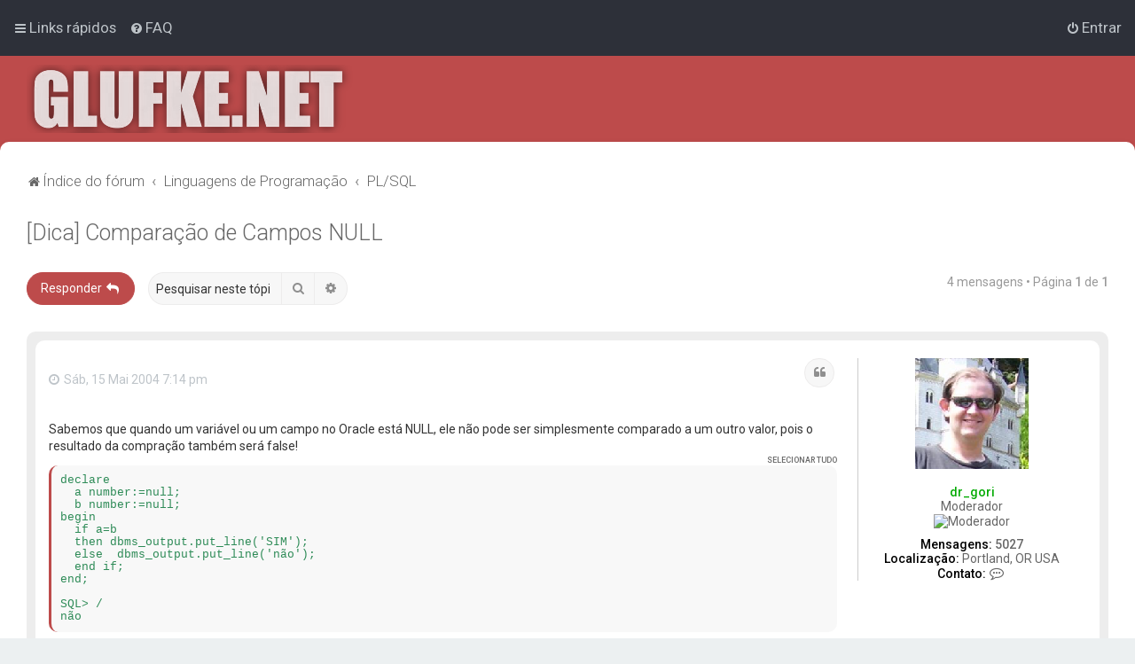

--- FILE ---
content_type: text/html; charset=UTF-8
request_url: https://glufke.net/oracle/viewtopic.php?f=2&t=6
body_size: 9252
content:
<!DOCTYPE html>
<html dir="ltr" lang="pt-br">
<head>



<!-- Global site tag (gtag.js) - Google Analytics -->
<script async src="https://www.googletagmanager.com/gtag/js?id=G-S508VTC8H1"></script>
<script>
  window.dataLayer = window.dataLayer || [];
  function gtag(){dataLayer.push(arguments);}
  gtag('js', new Date());

  gtag('config', 'G-S508VTC8H1');
</script>


<meta charset="utf-8" />

<meta http-equiv="X-UA-Compatible" content="IE=edge">
<meta name="viewport" content="width=device-width, initial-scale=1" />




<title>[Dica] Comparação de Campos NULL - glufke.net</title>

	<link rel="alternate" type="application/atom+xml" title="Feed - glufke.net" href="/oracle/app.php/feed?sid=39458079a0d848e4ed095a4c21089bf2">	<link rel="alternate" type="application/atom+xml" title="Feed - Notícias" href="/oracle/app.php/feed/news?sid=39458079a0d848e4ed095a4c21089bf2">		<link rel="alternate" type="application/atom+xml" title="Feed - Novos tópicos" href="/oracle/app.php/feed/topics?sid=39458079a0d848e4ed095a4c21089bf2">				
	<link rel="canonical" href="https://glufke.net/oracle/viewtopic.php?t=6">


<!--
	phpBB style name: Milk v2
	Based on style:   Merlin Framework (http://www.planetstyles.net)
-->



	<link href="https://fonts.googleapis.com/css?family=Roboto:300,400,500" rel="stylesheet">
    <style type="text/css">body {font-family: "Roboto", Arial, Helvetica, sans-serif; font-size: 14px;}</style>


<link href="./assets/css/font-awesome.min.css?assets_version=20" rel="stylesheet">
<link href="./styles/Milk_v2/theme/stylesheet.css?assets_version=20" rel="stylesheet">
<link href="./styles/Milk_v2/theme/pt_br/stylesheet.css?assets_version=20?assets_version=20" rel="stylesheet">

<link href="./styles/Milk_v2/theme/blank.css?assets_version=20" rel="stylesheet" class="colour_switch_link"  />

	<link href="./styles/Milk_v2/theme/rounded.css?assets_version=20" rel="stylesheet" />

            <style type="text/css">
			/* Color */
a:hover, .navbar_footer a, .copyright_bar a, .social_links_footer a:hover span, .icon.fa-file.icon-red, a:hover .icon.fa-file.icon-red, .navigation .active-subsection a, .navigation .active-subsection a:hover, .navigation a:hover, .tabs .tab > a:hover, .tabs .activetab > a, .tabs .activetab > a:hover, a.postlink, a.postlink:visited, .navbar_in_header .badge, .button:focus .icon, .button:hover .icon, .dark_base .social_links_footer a span, .dark_base h2, .dark_base h2 a, .dark_base a:link, .dark_base a:visited, .button-secondary:focus, .button-secondary:hover, .notification_unread, .topic_type {color: #BD4B4B;}
			/* Background Solid  */
			.pagination li a:hover, .pagination li.active span, .pagination li a:focus, .jumpbox-cat-link, .dropdown-contents > li > a:hover, a.button1:hover, input.button1:hover, a.button2:hover, input.button2:hover, input.button3:hover, a.no_avatar:hover, .jumpbox-cat-link:hover, input.button1:focus, input.button2:focus, input.button3:focus, .specialbutton, input.specialbutton, .panel .specialbutton, a.specialbutton, .scrollToTop, a.specialbutton, .dark_base .social_links_footer a:hover span, .grid_unread, .tile_row_2:before   {background: #BD4B4B;}
			/* Borders Dark */
			.pagination li a:hover, .pagination li.active span, .pagination li a:focus, blockquote, .codebox code, .jumpbox-cat-link, a.postlink, input.button1:focus, input.button2:focus, input.button3:focus, input.specialbutton, .inputbox:hover, .inputbox:focus, .specialbutton, a.specialbutton, .button:hover, .button:focus, .dark_base .social_links_footer a span, a.specialbutton, .dark_base .social_links_footer a:hover span {border-color: #BD4B4B;}
			/* Background Gradient  */
			.headerbar, body.content_block_header_block li.header, body.content_block_header_stripe li.header:before, .scrollToTop, .no_avatar, .social_links_footer, .badge, thead tr, .sidebar_block_stripe:before, .fancy_panel:before {background-color: #BD4B4B;}
			/* opacity */
			.headerbar_overlay_active {background-color: #BD4B4B; opacity: 0.7;}
			/* Dark overlay */
			.grid_colour_overlay:hover {background-color: rgba(0,0,0,0.7);}
			/* Colour Hover Light */
			.navbar_footer a:hover, .copyright_bar a:hover, a.postlink:hover, .dark_base h2 a:hover  {opacity: 0.7;}
			/* Background Hover Light */
			a.scrollToTop:hover, input.specialbutton:hover, a.specialbutton:hover {opacity: 0.7;}
			/* Border light */
			.specialbutton:hover {opacity: 0.7;}

		</style>
	
<link href="./styles/Milk_v2/theme/animate.css" rel="stylesheet" />
<style type="text/css">
	#nav-main, #logo, #site-description h1, #site-description p, #nav-breadcrumbs, #page-body {
		transform: translateY(-15px);
		transition: .75s ease-in-out;
	}
</style>


<style type="text/css">
			.forums .row-item:before, .topics .row-item:before, .pmlist .row-item:before, .cplist .row-item:before {
			border-radius: 50%;
		}
	

	
</style>







<!--[if lte IE 9]>
	<link href="./styles/Milk_v2/theme/tweaks.css?assets_version=20" rel="stylesheet">
<![endif]-->



<link href="./styles/Milk_v2/theme/extensions.css?assets_version=20" rel="stylesheet">




<script async src="https://pagead2.googlesyndication.com/pagead/js/adsbygoogle.js?client=ca-pub-5502012447082175"
     crossorigin="anonymous"></script>




</head>
<body id="phpbb" class="nojs notouch section-viewtopic ltr  content_block_header_block navbar_o_header css_icons_enabled">

    <div id="wrap" class="wrap">
        <a id="top" class="top-anchor" accesskey="t"></a>

        <div id="page-header">


                <div class="navbar" role="navigation">
	<div class="inner">

	<ul id="nav-main" class="nav-main linklist" role="menubar">

		<li id="quick-links" class="quick-links dropdown-container responsive-menu" data-skip-responsive="true">
			<a href="#" class="dropdown-trigger">
				<i class="icon fa-bars fa-fw" aria-hidden="true"></i><span>Links rápidos</span>
			</a>
			<div class="dropdown">
				<div class="pointer"><div class="pointer-inner"></div></div>
				<ul class="dropdown-contents" role="menu">
					
											<li class="separator"></li>
																									<li>
								<a href="./search.php?search_id=unanswered&amp;sid=39458079a0d848e4ed095a4c21089bf2" role="menuitem">
									<i class="icon fa-file-o fa-fw" aria-hidden="true"></i><span>Tópicos sem resposta</span>
								</a>
							</li>
							<li>
								<a href="./search.php?search_id=active_topics&amp;sid=39458079a0d848e4ed095a4c21089bf2" role="menuitem">
									<i class="icon fa-file-o fa-fw" aria-hidden="true"></i><span>Tópicos ativos</span>
								</a>
							</li>
							<li class="separator"></li>
							<li>
								<a href="./search.php?sid=39458079a0d848e4ed095a4c21089bf2" role="menuitem">
									<i class="icon fa-search fa-fw" aria-hidden="true"></i><span>Pesquisar</span>
								</a>
							</li>
					
											<li class="separator"></li>
													<li>
								<a href="./memberlist.php?sid=39458079a0d848e4ed095a4c21089bf2" role="menuitem">
									<i class="icon fa-group fa-fw" aria-hidden="true"></i><span>Membros</span>
								</a>
							</li>
																			<li>
								<a href="./memberlist.php?mode=team&amp;sid=39458079a0d848e4ed095a4c21089bf2" role="menuitem">
									<i class="icon fa-shield fa-fw" aria-hidden="true"></i><span>Equipe do fórum</span>
								</a>
							</li>
																<li class="separator"></li>

									</ul>
			</div>
		</li>

				<li data-skip-responsive="true">
			<a href="/oracle/app.php/help/faq?sid=39458079a0d848e4ed095a4c21089bf2" rel="help" title="Questões mais frequentes" role="menuitem">
				<i class="icon fa-question-circle fa-fw" aria-hidden="true"></i><span>FAQ</span>
			</a>
		</li>
						
			<li class="rightside"  data-skip-responsive="true">
			<a href="./ucp.php?mode=login&amp;redirect=viewtopic.php%3Ff%3D2%26t%3D6&amp;sid=39458079a0d848e4ed095a4c21089bf2" title="Entrar" accesskey="x" role="menuitem">
				<i class="icon fa-power-off fa-fw" aria-hidden="true"></i><span>Entrar</span>
			</a>
		</li>
					    	</ul>

	</div>
</div>

            	
            <div class="headerbar" role="banner"
				>
				
				<div class="forum_header">

					<div class="headerbar_overlay_container">
					</div>
						<div class="particles_container">
							<!-- Headerbar Elements Start -->



								<div id="site-description" class="site-description logo_left">
																														<a href="./index.php?sid=39458079a0d848e4ed095a4c21089bf2" title="Índice do fórum"><img src="https://glufke.net/oracle/ext/planetstyles/flightdeck/store/glufkenet.webp.png" alt=""></a>
																											</div>



							<!-- Headerbar Elements End -->
						</div>
					

				</div><!-- /.forum_header -->

            </div><!-- /.headerbar -->
            

        </div><!-- /#page-header -->

        <div id="inner-wrap">

        


		<ul id="nav-breadcrumbs" class="nav-breadcrumbs linklist navlinks" role="menubar">
								<li class="breadcrumbs" itemscope itemtype="http://schema.org/BreadcrumbList">
										<span class="crumb"  itemtype="http://schema.org/ListItem" itemprop="itemListElement" itemscope><a href="./index.php?sid=39458079a0d848e4ed095a4c21089bf2" itemprop="item" accesskey="h" data-navbar-reference="index"><i class="icon fa-home fa-fw"></i><span itemprop="name">Índice do fórum</span></a><meta itemprop="position" content="1" /></span>
 
																			<span class="crumb"  itemtype="http://schema.org/ListItem" itemprop="itemListElement" itemscope data-forum-id="34"><a href="./viewforum.php?f=34&amp;sid=39458079a0d848e4ed095a4c21089bf2" itemprop="item"><span itemprop="name">Linguagens de Programação</span></a><meta itemprop="position" content="2" /></span>
																							<span class="crumb"  itemtype="http://schema.org/ListItem" itemprop="itemListElement" itemscope data-forum-id="2"><a href="./viewforum.php?f=2&amp;sid=39458079a0d848e4ed095a4c21089bf2" itemprop="item"><span itemprop="name">PL/SQL</span></a><meta itemprop="position" content="3" /></span>
												</li>
		 
					<li class="rightside responsive-search">
				<a href="./search.php?sid=39458079a0d848e4ed095a4c21089bf2" title="Ver as opções da pesquisa avançada" role="menuitem">
					<i class="icon fa-search fa-fw" aria-hidden="true"></i><span class="sr-only">Pesquisar</span>
				</a>
			</li>
			</ul>


        
        <a id="start_here" class="anchor"></a>
        <div id="page-body" class="page-body" role="main">
            
            
            

<div class="postprofile_container">

<h2 class="topic-title"><a href="./viewtopic.php?f=2&amp;t=6&amp;sid=39458079a0d848e4ed095a4c21089bf2">[Dica] Comparação de Campos NULL</a></h2>
<!-- NOTE: remove the style="display: none" when you want to have the forum description on the topic body -->
<div style="display: none !important;">Dúvidas, dicas e truques de PL/SQL. Aqui também vão assuntos relacionados a pacotes, triggers, funções, Java-Stored Procedures, etc<br /></div>


<div class="action-bar bar-top">
	
			<a href="./posting.php?mode=reply&amp;f=2&amp;t=6&amp;sid=39458079a0d848e4ed095a4c21089bf2" class="button specialbutton" title="Responder">
							<span>Responder</span> <i class="icon fa-reply fa-fw" aria-hidden="true"></i>
					</a>
	
			
			<div class="search-box" role="search">
			<form method="get" id="topic-search" action="./search.php?sid=39458079a0d848e4ed095a4c21089bf2">
			<fieldset>
				<input class="inputbox search tiny"  type="search" name="keywords" id="search_keywords" size="20" placeholder="Pesquisar neste tópico…" />
				<button class="button button-search" type="submit" title="Pesquisar">
					<i class="icon fa-search fa-fw" aria-hidden="true"></i><span class="sr-only">Pesquisar</span>
				</button>
				<a href="./search.php?sid=39458079a0d848e4ed095a4c21089bf2" class="button button-search-end" title="Pesquisa avançada">
					<i class="icon fa-cog fa-fw" aria-hidden="true"></i><span class="sr-only">Pesquisa avançada</span>
				</a>
				<input type="hidden" name="t" value="6" />
<input type="hidden" name="sf" value="msgonly" />
<input type="hidden" name="sid" value="39458079a0d848e4ed095a4c21089bf2" />

			</fieldset>
			</form>
		</div>
	
			<div class="pagination">
			4 mensagens
							&bull; Página <strong>1</strong> de <strong>1</strong>
					</div>
		</div>




<div class="viewtopic_wrapper">

			<div id="p6" class="post has-profile bg2">
		<div class="inner">

		<dl class="postprofile" id="profile6">
			<dt class="has-profile-rank has-avatar">
				<div class="avatar-container">
																<a href="./memberlist.php?mode=viewprofile&amp;u=2&amp;sid=39458079a0d848e4ed095a4c21089bf2" class="avatar"><img class="avatar" src="./download/file.php?avatar=2_1377111271.png" width="128" height="125" alt="Avatar do usuário" /></a>														</div>
								<a href="./memberlist.php?mode=viewprofile&amp;u=2&amp;sid=39458079a0d848e4ed095a4c21089bf2" style="color: #00AA00;" class="username-coloured">dr_gori</a>				

							</dt>


						<dd class="profile-rank">Moderador<br /><img src="./images/ranks/ranks_env_5.gif" alt="Moderador" title="Moderador" /></dd>			
		<dd class="profile-posts"><strong>Mensagens:</strong> <a href="./search.php?author_id=2&amp;sr=posts&amp;sid=39458079a0d848e4ed095a4c21089bf2">5027</a></dd>		<dd class="profile-joined clutter"><strong>Registrado em:</strong> Seg, 03 Mai 2004 3:08 pm</dd>		
		


																<dd class="profile-custom-field profile-phpbb_location"><strong>Localização:</strong> Portland, OR USA</dd>
							
							<dd class="profile-contact">
				<strong>Contato:</strong>
				<div class="dropdown-container dropdown-left">
					<a href="#" class="dropdown-trigger" title="Contato dr_gori">
						<i class="icon fa-commenting-o fa-fw icon-lg" aria-hidden="true"></i><span class="sr-only">Contato dr_gori</span>
					</a>
					<div class="dropdown">
						<div class="pointer"><div class="pointer-inner"></div></div>
						<div class="dropdown-contents contact-icons">
																																								<div>
																	<a href="http://twitter.com/plsql" title="Website" class="last-cell">
										<span class="contact-icon phpbb_website-icon">Website</span>
									</a>
																	</div>
																					</div>
					</div>
				</div>
			</dd>
				



		</dl>

		<div class="postbody">
						<div id="post_content6">

						<h3 class="first"><!-- <a href="./viewtopic.php?p=6&amp;sid=39458079a0d848e4ed095a4c21089bf2#p6">[Dica] Comparação de Campos NULL</a> --></h3>

													<ul class="post-buttons">
																																									<li>
							<a href="./posting.php?mode=quote&amp;f=2&amp;p=6&amp;sid=39458079a0d848e4ed095a4c21089bf2" title="Responder com citação" class="button button-icon-only">
								<i class="icon fa-quote-left fa-fw" aria-hidden="true"></i><span class="sr-only">Citação</span>
							</a>
						</li>
														</ul>
							
						<p class="author">
																	<a class="unread" href="./viewtopic.php?p=6&amp;sid=39458079a0d848e4ed095a4c21089bf2#p6" title="Mensagem"><i class="icon fa-clock-o"></i> <time datetime="2004-05-15T22:14:45+00:00">Sáb, 15 Mai 2004 7:14 pm</time></a>
			</p>
			
			
			
			<div class="content">Sabemos que quando um variável ou um campo no Oracle está NULL, ele não pode ser simplesmente comparado a um outro valor, pois o resultado da compração também será false! <br>

<div class="codebox"><p><a href="#" onclick="selectCode(this); return false;">Selecionar tudo</a></p><pre><code>declare
  a number:=null;
  b number:=null;
begin
  if a=b
  then dbms_output.put_line('SIM');
  else  dbms_output.put_line('não');  
  end if;
end;

SQL&gt; / 
não</code></pre></div>

<span style="font-size:150%;line-height:116%">POUCO EFICIENTE</span><br>
<br>
Para "sanar" este problema, é possivel usar NVL, que não é uma boa prática. Veremos porque:<br>

<div class="codebox"><p><a href="#" onclick="selectCode(this); return false;">Selecionar tudo</a></p><pre><code>if nvl(a, 123456789) = nvl(b, 123456789)
then --seu código</code></pre></div>
Isso funciona,  se o valor for diferente de 123456789. Se o valor for igual, ferra a comparação!<br>
<br>
<span style="font-size:150%;line-height:116%">MUITO EFICIENTE</span><br>
<br>
A melhor prática possível<br>
<br>
É um pouco trabalhosa, mas sempre funcionará:
<div class="codebox"><p><a href="#" onclick="selectCode(this); return false;">Selecionar tudo</a></p><pre><code>if a&lt;&gt;b
or (a is null and b is not null)
or (a is not null and b is null)
then --seu codigo</code></pre></div></div>
            
			
									
						
						</div>

		</div>

				<div class="back2top">
						<a href="#top" class="top" title="Voltar ao topo">
				<i class="icon fa-chevron-circle-up fa-fw icon-gray" aria-hidden="true"></i>
				<span class="sr-only">Voltar ao topo</span>
			</a>
					</div>
		
		</div>
	</div>

	
			<div id="p343" class="post has-profile bg1">
		<div class="inner">

		<dl class="postprofile" id="profile343">
			<dt class="has-profile-rank no-avatar">
				<div class="avatar-container">
																			</div>
								<a href="./memberlist.php?mode=viewprofile&amp;u=112&amp;sid=39458079a0d848e4ed095a4c21089bf2" class="username">charlesmafra</a>				

							</dt>


						<dd class="profile-rank">Rank: Estagiário Sênior<br /><img src="./images/ranks/ranks_env_0.gif" alt="Rank: Estagiário Sênior" title="Rank: Estagiário Sênior" /></dd>			
		<dd class="profile-posts"><strong>Mensagens:</strong> <a href="./search.php?author_id=112&amp;sr=posts&amp;sid=39458079a0d848e4ed095a4c21089bf2">8</a></dd>		<dd class="profile-joined clutter"><strong>Registrado em:</strong> Qui, 19 Ago 2004 9:45 am</dd>		
		


																<dd class="profile-custom-field profile-phpbb_location"><strong>Localização:</strong> Angola</dd>
							
							<dd class="profile-contact">
				<strong>Contato:</strong>
				<div class="dropdown-container dropdown-left">
					<a href="#" class="dropdown-trigger" title="Contato charlesmafra">
						<i class="icon fa-commenting-o fa-fw icon-lg" aria-hidden="true"></i><span class="sr-only">Contato charlesmafra</span>
					</a>
					<div class="dropdown">
						<div class="pointer"><div class="pointer-inner"></div></div>
						<div class="dropdown-contents contact-icons">
																																								<div>
																	<a href="http://www.fotoaki.com.br/charlesmafra" title="Website" class="last-cell">
										<span class="contact-icon phpbb_website-icon">Website</span>
									</a>
																	</div>
																					</div>
					</div>
				</div>
			</dd>
				

<div id="sig343" class="signature">Charles Mafra<br>
Oracle Developer</div>

		</dl>

		<div class="postbody">
						<div id="post_content343">

						<h3 ><!-- <a href="./viewtopic.php?p=343&amp;sid=39458079a0d848e4ed095a4c21089bf2#p343">NULL IS NULL</a> --></h3>

													<ul class="post-buttons">
																																									<li>
							<a href="./posting.php?mode=quote&amp;f=2&amp;p=343&amp;sid=39458079a0d848e4ed095a4c21089bf2" title="Responder com citação" class="button button-icon-only">
								<i class="icon fa-quote-left fa-fw" aria-hidden="true"></i><span class="sr-only">Citação</span>
							</a>
						</li>
														</ul>
							
						<p class="author">
																	<a class="unread" href="./viewtopic.php?p=343&amp;sid=39458079a0d848e4ed095a4c21089bf2#p343" title="Mensagem"><i class="icon fa-clock-o"></i> <time datetime="2004-08-19T14:24:34+00:00">Qui, 19 Ago 2004 11:24 am</time></a>
			</p>
			
			
			
			<div class="content">Como podem ver Null não é igual, ou diferente<br>
de null, ou maior ou menor.<br>
<br>
Quando você compara Null, deve ser sempre<br>
IS NULL ou IS NOT NULL<br>
<br>
Cuidado quando você usa NVL em consultas do tipo:<br>

<div class="codebox"><p><a href="#" onclick="selectCode(this); return false;">Selecionar tudo</a></p><pre><code>select 1 from  TABELA
WHERE codigo = NVL(VARIAVEL, codigo  )</code></pre></div>

Isso funciona pra trazer todos os valores da Tabela quando a variavel for igual ao código, mas se o código for Null, não funcionará...<br>
<br>
prefira usar:<br>

<div class="codebox"><p><a href="#" onclick="selectCode(this); return false;">Selecionar tudo</a></p><pre><code>select 1 from  TABELA
WHERE codigo = VARIAVEL
OR       (codigo is null and VARIAVEL is null)</code></pre></div>

<br>
<br>
<br>
<br>
O código abaixo não mostra nada.
<div class="codebox"><p><a href="#" onclick="selectCode(this); return false;">Selecionar tudo</a></p><pre><code>SQL&gt; SET SERVEROUTPUT ON
SQL&gt; DECLARE 
  2  A NUMBER DEFAULT NULL;
  3  B NUMBER DEFAULT NULL;
  4  BEGIN
  5    IF A = B THEN
  6       DBMS_OUTPUT.PUT_LINE('NULL É IGUAL A NULL');
  7    ELSIF A != B THEN
  8       DBMS_OUTPUT.PUT_LINE('NULL É DIFERENTE DE NULL');
  9    END IF;
 10  END;
 11  /</code></pre></div>

Procedimento de PL/SQL concluído com êxito.</div>
            
			
									
						
						</div>

		</div>

				<div class="back2top">
						<a href="#top" class="top" title="Voltar ao topo">
				<i class="icon fa-chevron-circle-up fa-fw icon-gray" aria-hidden="true"></i>
				<span class="sr-only">Voltar ao topo</span>
			</a>
					</div>
		
		</div>
	</div>

	
			<div id="p18041" class="post has-profile bg2">
		<div class="inner">

		<dl class="postprofile" id="profile18041">
			<dt class="has-profile-rank no-avatar">
				<div class="avatar-container">
																			</div>
								<a href="./memberlist.php?mode=viewprofile&amp;u=1972&amp;sid=39458079a0d848e4ed095a4c21089bf2" class="username">alexandre5150</a>				

							</dt>


						<dd class="profile-rank">Rank: Estagiário Júnior<br /><img src="./images/ranks/ranks_env_0.gif" alt="Rank: Estagiário Júnior" title="Rank: Estagiário Júnior" /></dd>			
		<dd class="profile-posts"><strong>Mensagens:</strong> <a href="./search.php?author_id=1972&amp;sr=posts&amp;sid=39458079a0d848e4ed095a4c21089bf2">2</a></dd>		<dd class="profile-joined clutter"><strong>Registrado em:</strong> Sex, 13 Jun 2008 9:53 am</dd>		
		


											<dd class="profile-custom-field profile-phpbb_location"><strong>Localização:</strong> NOVO HAMBURGO - RS</dd>
							
						



		</dl>

		<div class="postbody">
						<div id="post_content18041">

						<h3 ><!-- <a href="./viewtopic.php?p=18041&amp;sid=39458079a0d848e4ed095a4c21089bf2#p18041">SEMPRE FALSE</a> --></h3>

													<ul class="post-buttons">
																																									<li>
							<a href="./posting.php?mode=quote&amp;f=2&amp;p=18041&amp;sid=39458079a0d848e4ed095a4c21089bf2" title="Responder com citação" class="button button-icon-only">
								<i class="icon fa-quote-left fa-fw" aria-hidden="true"></i><span class="sr-only">Citação</span>
							</a>
						</li>
														</ul>
							
						<p class="author">
																	<a class="unread" href="./viewtopic.php?p=18041&amp;sid=39458079a0d848e4ed095a4c21089bf2#p18041" title="Mensagem"><i class="icon fa-clock-o"></i> <time datetime="2009-07-07T11:12:57+00:00">Ter, 07 Jul 2009 8:12 am</time></a>
			</p>
			
			
			
			<div class="content">Resumindo:<br>
<br>
SEMPRE, qualquer comparação com NULL retorna FALSE.<br>
Sabendo isso, é só utilizar as funções ou IS NULL/IS NOT NULL para comparar.<br>
<br>
Falow...</div>
            
			
									
						
						</div>

		</div>

				<div class="back2top">
						<a href="#top" class="top" title="Voltar ao topo">
				<i class="icon fa-chevron-circle-up fa-fw icon-gray" aria-hidden="true"></i>
				<span class="sr-only">Voltar ao topo</span>
			</a>
					</div>
		
		</div>
	</div>

	
			<div id="p18257" class="post has-profile bg1">
		<div class="inner">

		<dl class="postprofile" id="profile18257">
			<dt class="has-profile-rank no-avatar">
				<div class="avatar-container">
																			</div>
								<a href="./memberlist.php?mode=viewprofile&amp;u=3047&amp;sid=39458079a0d848e4ed095a4c21089bf2" class="username">rodcapella</a>				

							</dt>


						<dd class="profile-rank">Rank: Programador Júnior<br /><img src="./images/ranks/ranks_env_1.gif" alt="Rank: Programador Júnior" title="Rank: Programador Júnior" /></dd>			
		<dd class="profile-posts"><strong>Mensagens:</strong> <a href="./search.php?author_id=3047&amp;sr=posts&amp;sid=39458079a0d848e4ed095a4c21089bf2">19</a></dd>		<dd class="profile-joined clutter"><strong>Registrado em:</strong> Ter, 07 Jul 2009 10:26 am</dd>		
		


											<dd class="profile-custom-field profile-phpbb_location"><strong>Localização:</strong> Rio de Janeiro - RJ</dd>
							
						

<div id="sig18257" class="signature">_________________<br>
Rodrigo Póvoa<br>
Analista de Sistemas Júnior<br>
Oracle Developer</div>

		</dl>

		<div class="postbody">
						<div id="post_content18257">

						<h3 ><!-- <a href="./viewtopic.php?p=18257&amp;sid=39458079a0d848e4ed095a4c21089bf2#p18257"></a> --></h3>

													<ul class="post-buttons">
																																									<li>
							<a href="./posting.php?mode=quote&amp;f=2&amp;p=18257&amp;sid=39458079a0d848e4ed095a4c21089bf2" title="Responder com citação" class="button button-icon-only">
								<i class="icon fa-quote-left fa-fw" aria-hidden="true"></i><span class="sr-only">Citação</span>
							</a>
						</li>
														</ul>
							
						<p class="author">
																	<a class="unread" href="./viewtopic.php?p=18257&amp;sid=39458079a0d848e4ed095a4c21089bf2#p18257" title="Mensagem"><i class="icon fa-clock-o"></i> <time datetime="2009-07-17T15:15:34+00:00">Sex, 17 Jul 2009 12:15 pm</time></a>
			</p>
			
			
			
			<div class="content">Boa dica !!! <br>
<br>
Muita gente acaba esquecendo desses detalhes enquanto está codificando.</div>
            
			
									
						
						</div>

		</div>

				<div class="back2top">
						<a href="#top" class="top" title="Voltar ao topo">
				<i class="icon fa-chevron-circle-up fa-fw icon-gray" aria-hidden="true"></i>
				<span class="sr-only">Voltar ao topo</span>
			</a>
					</div>
		
		</div>
	</div>

	

</div>


	<div class="action-bar bar-bottom">
	
			<a href="./posting.php?mode=reply&amp;f=2&amp;t=6&amp;sid=39458079a0d848e4ed095a4c21089bf2" class="button specialbutton" title="Responder">
							<span>Responder</span> <i class="icon fa-reply fa-fw" aria-hidden="true"></i>
					</a>
		
	
			<form method="post" action="./viewtopic.php?f=2&amp;t=6&amp;sid=39458079a0d848e4ed095a4c21089bf2">
		<div class="dropdown-container dropdown-container-left dropdown-button-control sort-tools">
	<span title="Opções de exibição e classificação" class="button button-secondary dropdown-trigger dropdown-select">
		<i class="icon fa-sort-amount-asc fa-fw" aria-hidden="true"></i>
		<span class="caret"><i class="icon fa-sort-down fa-fw" aria-hidden="true"></i></span>
	</span>
	<div class="dropdown hidden">
		<div class="pointer"><div class="pointer-inner"></div></div>
		<div class="dropdown-contents">
			<fieldset class="display-options">
							<label>Exibir: <select name="st" id="st"><option value="0" selected="selected">Todas as mensagens</option><option value="1">1 dia</option><option value="7">7 dias</option><option value="14">2 semanas</option><option value="30">1 mês</option><option value="90">3 meses</option><option value="180">6 meses</option><option value="365">1 ano</option></select></label>
								<label>Ordenar por: <select name="sk" id="sk"><option value="a">Autor</option><option value="t" selected="selected">Data da mensagem</option><option value="s">Título</option></select></label>
				<label>Direção: <select name="sd" id="sd"><option value="a" selected="selected">Crescente</option><option value="d">Decrescente</option></select></label>
								<hr class="dashed" />
				<input type="submit" class="button2" name="sort" value="Ir" />
						</fieldset>
		</div>
	</div>
</div>
		</form>
	
	
	
			<div class="pagination">
			4 mensagens
							&bull; Página <strong>1</strong> de <strong>1</strong>
					</div>
	</div>



<div class="action-bar actions-jump">
		<p class="jumpbox-return">
		<a href="./viewforum.php?f=2&amp;sid=39458079a0d848e4ed095a4c21089bf2" class="left-box arrow-left" accesskey="r">
			<i class="icon fa-angle-left fa-fw icon-black" aria-hidden="true"></i><span>Voltar para “PL/SQL”</span>
		</a>
	</p>
	
		<div class="jumpbox dropdown-container dropdown-container-right dropdown-up dropdown-left dropdown-button-control" id="jumpbox">
			<span title="Ir para" class="button button-secondary dropdown-trigger dropdown-select">
				<span>Ir para</span>
				<span class="caret"><i class="icon fa-sort-down fa-fw" aria-hidden="true"></i></span>
			</span>
		<div class="dropdown">
			<div class="pointer"><div class="pointer-inner"></div></div>
			<ul class="dropdown-contents">
																				<li><a href="./viewforum.php?f=38&amp;sid=39458079a0d848e4ed095a4c21089bf2" class="jumpbox-cat-link"> <span> Administração do Banco</span></a></li>
																<li><a href="./viewforum.php?f=6&amp;sid=39458079a0d848e4ed095a4c21089bf2" class="jumpbox-sub-link"><span class="spacer"></span> <span>&#8627; &nbsp; DBA Geral</span></a></li>
																<li><a href="./viewforum.php?f=43&amp;sid=39458079a0d848e4ed095a4c21089bf2" class="jumpbox-sub-link"><span class="spacer"></span> <span>&#8627; &nbsp; DBA Backup / Recover</span></a></li>
																<li><a href="./viewforum.php?f=39&amp;sid=39458079a0d848e4ed095a4c21089bf2" class="jumpbox-sub-link"><span class="spacer"></span> <span>&#8627; &nbsp; DBA Tuning</span></a></li>
																<li><a href="./viewforum.php?f=46&amp;sid=39458079a0d848e4ed095a4c21089bf2" class="jumpbox-sub-link"><span class="spacer"></span> <span>&#8627; &nbsp; DBA Exadata</span></a></li>
																<li><a href="./viewforum.php?f=45&amp;sid=39458079a0d848e4ed095a4c21089bf2" class="jumpbox-sub-link"><span class="spacer"></span> <span>&#8627; &nbsp; DBA ATG (Oracle EBS)</span></a></li>
																<li><a href="./viewforum.php?f=34&amp;sid=39458079a0d848e4ed095a4c21089bf2" class="jumpbox-cat-link"> <span> Linguagens de Programação</span></a></li>
																<li><a href="./viewforum.php?f=3&amp;sid=39458079a0d848e4ed095a4c21089bf2" class="jumpbox-sub-link"><span class="spacer"></span> <span>&#8627; &nbsp; SQL</span></a></li>
																<li><a href="./viewforum.php?f=2&amp;sid=39458079a0d848e4ed095a4c21089bf2" class="jumpbox-sub-link"><span class="spacer"></span> <span>&#8627; &nbsp; PL/SQL</span></a></li>
																<li><a href="./viewforum.php?f=32&amp;sid=39458079a0d848e4ed095a4c21089bf2" class="jumpbox-sub-link"><span class="spacer"></span> <span>&#8627; &nbsp; Java</span></a></li>
																<li><a href="./viewforum.php?f=24&amp;sid=39458079a0d848e4ed095a4c21089bf2" class="jumpbox-sub-link"><span class="spacer"></span> <span>&#8627; &nbsp; Códigos Duvidosos</span></a></li>
																<li><a href="./viewforum.php?f=40&amp;sid=39458079a0d848e4ed095a4c21089bf2" class="jumpbox-cat-link"> <span> Ferramentas de Desenvolvimento</span></a></li>
																<li><a href="./viewforum.php?f=10&amp;sid=39458079a0d848e4ed095a4c21089bf2" class="jumpbox-sub-link"><span class="spacer"></span> <span>&#8627; &nbsp; SQL*Plus</span></a></li>
																<li><a href="./viewforum.php?f=4&amp;sid=39458079a0d848e4ed095a4c21089bf2" class="jumpbox-sub-link"><span class="spacer"></span> <span>&#8627; &nbsp; Forms</span></a></li>
																<li><a href="./viewforum.php?f=5&amp;sid=39458079a0d848e4ed095a4c21089bf2" class="jumpbox-sub-link"><span class="spacer"></span> <span>&#8627; &nbsp; Reports</span></a></li>
																<li><a href="./viewforum.php?f=15&amp;sid=39458079a0d848e4ed095a4c21089bf2" class="jumpbox-sub-link"><span class="spacer"></span> <span>&#8627; &nbsp; Designer</span></a></li>
																<li><a href="./viewforum.php?f=31&amp;sid=39458079a0d848e4ed095a4c21089bf2" class="jumpbox-sub-link"><span class="spacer"></span> <span>&#8627; &nbsp; Apex</span></a></li>
																<li><a href="./viewforum.php?f=17&amp;sid=39458079a0d848e4ed095a4c21089bf2" class="jumpbox-sub-link"><span class="spacer"></span> <span>&#8627; &nbsp; JDeveloper</span></a></li>
																<li><a href="./viewforum.php?f=30&amp;sid=39458079a0d848e4ed095a4c21089bf2" class="jumpbox-sub-link"><span class="spacer"></span> <span>&#8627; &nbsp; BI</span></a></li>
																<li><a href="./viewforum.php?f=44&amp;sid=39458079a0d848e4ed095a4c21089bf2" class="jumpbox-sub-link"><span class="spacer"></span> <span>&#8627; &nbsp; Formspider</span></a></li>
																<li><a href="./viewforum.php?f=16&amp;sid=39458079a0d848e4ed095a4c21089bf2" class="jumpbox-sub-link"><span class="spacer"></span> <span>&#8627; &nbsp; Outros</span></a></li>
																<li><a href="./viewforum.php?f=41&amp;sid=39458079a0d848e4ed095a4c21089bf2" class="jumpbox-cat-link"> <span> E-Business Suite</span></a></li>
																<li><a href="./viewforum.php?f=48&amp;sid=39458079a0d848e4ed095a4c21089bf2" class="jumpbox-sub-link"><span class="spacer"></span> <span>&#8627; &nbsp; Financials</span></a></li>
																<li><a href="./viewforum.php?f=49&amp;sid=39458079a0d848e4ed095a4c21089bf2" class="jumpbox-sub-link"><span class="spacer"></span> <span>&#8627; &nbsp; Manufacturing</span></a></li>
																<li><a href="./viewforum.php?f=50&amp;sid=39458079a0d848e4ed095a4c21089bf2" class="jumpbox-sub-link"><span class="spacer"></span> <span>&#8627; &nbsp; Supply Chain</span></a></li>
																<li><a href="./viewforum.php?f=42&amp;sid=39458079a0d848e4ed095a4c21089bf2" class="jumpbox-sub-link"><span class="spacer"></span> <span>&#8627; &nbsp; EBS Funcional Geral</span></a></li>
																<li><a href="./viewforum.php?f=29&amp;sid=39458079a0d848e4ed095a4c21089bf2" class="jumpbox-sub-link"><span class="spacer"></span> <span>&#8627; &nbsp; EBS Técnico</span></a></li>
																<li><a href="./viewforum.php?f=47&amp;sid=39458079a0d848e4ed095a4c21089bf2" class="jumpbox-sub-link"><span class="spacer"></span> <span>&#8627; &nbsp; DBA ATG</span></a></li>
																<li><a href="./viewforum.php?f=35&amp;sid=39458079a0d848e4ed095a4c21089bf2" class="jumpbox-cat-link"> <span> Diversos</span></a></li>
																<li><a href="./viewforum.php?f=22&amp;sid=39458079a0d848e4ed095a4c21089bf2" class="jumpbox-sub-link"><span class="spacer"></span> <span>&#8627; &nbsp; Emprego / Vagas</span></a></li>
																<li><a href="./viewforum.php?f=9&amp;sid=39458079a0d848e4ed095a4c21089bf2" class="jumpbox-sub-link"><span class="spacer"></span> <span>&#8627; &nbsp; Tutorial / Apostila</span></a></li>
																<li><a href="./viewforum.php?f=26&amp;sid=39458079a0d848e4ed095a4c21089bf2" class="jumpbox-sub-link"><span class="spacer"></span> <span>&#8627; &nbsp; Certificação</span></a></li>
																<li><a href="./viewforum.php?f=23&amp;sid=39458079a0d848e4ed095a4c21089bf2" class="jumpbox-sub-link"><span class="spacer"></span> <span>&#8627; &nbsp; Notícia</span></a></li>
																<li><a href="./viewforum.php?f=27&amp;sid=39458079a0d848e4ed095a4c21089bf2" class="jumpbox-sub-link"><span class="spacer"></span> <span>&#8627; &nbsp; Eventos</span></a></li>
																<li><a href="./viewforum.php?f=25&amp;sid=39458079a0d848e4ed095a4c21089bf2" class="jumpbox-sub-link"><span class="spacer"></span> <span>&#8627; &nbsp; Escolas / Cursos / Livros</span></a></li>
																<li><a href="./viewforum.php?f=7&amp;sid=39458079a0d848e4ed095a4c21089bf2" class="jumpbox-sub-link"><span class="spacer"></span> <span>&#8627; &nbsp; Off-Topic</span></a></li>
																<li><a href="./viewforum.php?f=36&amp;sid=39458079a0d848e4ed095a4c21089bf2" class="jumpbox-cat-link"> <span> Sobre o Forum</span></a></li>
																<li><a href="./viewforum.php?f=12&amp;sid=39458079a0d848e4ed095a4c21089bf2" class="jumpbox-sub-link"><span class="spacer"></span> <span>&#8627; &nbsp; Regras / Avisos / Help sobre o Forum</span></a></li>
											</ul>
		</div>
	</div>

	</div>

<div class="forumbg alt_block" id="clutter_collapse">
    <div class="inner">
        <ul class="topiclist">
            <li class="header">
                <dl class="row-item">
                    <dt><div class="list-inner">Informação</div></dt>
                </dl>
            </li>
        </ul>
                <ul class="topiclist forums">
         	<li class="row">
                <div class="stat-block online-list">
                    <h3><a href="./viewonline.php?sid=39458079a0d848e4ed095a4c21089bf2">Quem está online</a></h3>
                    <p>Usuários navegando neste fórum: Nenhum usuário registrado e 1 visitante</p>
                </div>
            </li>
        </ul>
    </div>
</div>

</div>

					

                                    </div>

            
            	</div><!-- /#inner-wrap -->

                

            <div id="page-footer" class="page-footer" role="contentinfo">
                <div class="navbar_footer" role="navigation">
	<div class="inner">

	<ul id="nav-footer" class="nav-footer linklist" role="menubar">
		<li class="breadcrumbs">
									<span class="crumb"><a href="./index.php?sid=39458079a0d848e4ed095a4c21089bf2" data-navbar-reference="index"><i class="icon fa-home fa-fw" aria-hidden="true"></i><span>Índice do fórum</span></a></span>					</li>
		
				<li class="rightside">Todos os horários são <span title="UTC-3">UTC-03:00</span></li>
							<li class="rightside">
				<a href="./ucp.php?mode=delete_cookies&amp;sid=39458079a0d848e4ed095a4c21089bf2" data-ajax="true" data-refresh="true" role="menuitem">
					<i class="icon fa-trash fa-fw" aria-hidden="true"></i><span>Excluir cookies</span>
				</a>
			</li>
							<li class="rightside" data-last-responsive="true">
					<a href="./memberlist.php?sid=39458079a0d848e4ed095a4c21089bf2" title="Aqui você pode ver a lista completa dos usuários registrados neste painel." role="menuitem">
						<i class="icon fa-group fa-fw" aria-hidden="true"></i><span>Membros</span>
					</a>
				</li>
									<li class="rightside">
        	<a class="footer-link" href="./ucp.php?mode=privacy&amp;sid=39458079a0d848e4ed095a4c21089bf2" title="Privacidade" role="menuitem">
            	<i class="icon fa-lock" aria-hidden="true"></i><span class="footer-link-text">Privacidade</span>
            </a>
        </li>
        <li class="rightside">
            <a class="footer-link" href="./ucp.php?mode=terms&amp;sid=39458079a0d848e4ed095a4c21089bf2" title="Termos" role="menuitem">
                <i class="icon fa-check fa-fw" aria-hidden="true"></i><span class="footer-link-text">Termos</span>
            </a>           
        </li>

     
					<li class="rightside" data-last-responsive="true">
				<a href="./memberlist.php?mode=team&amp;sid=39458079a0d848e4ed095a4c21089bf2" role="menuitem">
					<i class="icon fa-shield fa-fw" aria-hidden="true"></i><span>Equipe do fórum</span>
				</a>
			</li>
				<li class="rightside">
	<a href="https://glufke.net/oracle/app.php/sitemap/sitemap.xml" role="menuitem">
		<i class="icon fa-sitemap fa-fw" aria-hidden="true"></i><span>Sitemap
	</a>
</li>
			</ul>

	</div>
</div>

                <div id="darkenwrapper" class="darkenwrapper" data-ajax-error-title="Erro no AJAX" data-ajax-error-text="Algo deu errado ao processar seu pedido." data-ajax-error-text-abort="Pedido do usuário cancelado." data-ajax-error-text-timeout="Seu pedido excedeu o tempo limite; por favor, tente novamente." data-ajax-error-text-parsererror="Algo deu errado com o pedido, o servidor retornou com uma resposta inválida.">
                    <div id="darken" class="darken">&nbsp;</div>
                </div>

                <div id="phpbb_alert" class="phpbb_alert" data-l-err="Erro" data-l-timeout-processing-req="Tempo esgotado.">
                    <a href="#" class="alert_close">
                        <i class="icon fa-times-circle fa-fw" aria-hidden="true"></i>
                    </a>
                    <h3 class="alert_title">&nbsp;</h3><p class="alert_text"></p>
                </div>
                <div id="phpbb_confirm" class="phpbb_alert">
                    <a href="#" class="alert_close">
                        <i class="icon fa-times-circle fa-fw" aria-hidden="true"></i>
                    </a>
                    <div class="alert_text"></div>
                </div>
            </div>



            <div class="copyright_bar">
                Powered by <a href="http://www.phpBB.com/">phpBB</a>&trade; <span class="planetstyles_credit planetstyles_credit_hidden">&bull; Design by <a href="http://www.planetstyles.net">PlanetStyles</a></span>

<a href="https://compaqportable.org/">.</a>

                                <br />Traduzido por: <a href="https://www.suportephpbb.com.br">Suporte phpBB</a>                                            </div>

            </div> <!-- /#wrap -->

            <div style="display: none;">
                <a id="bottom" class="anchor" accesskey="z"></a>
                            </div>

            <script type="text/javascript" src="./assets/javascript/jquery-3.4.1.min.js?assets_version=20"></script>

            
            <script type="text/javascript" src="./assets/javascript/core.js?assets_version=20"></script>

			
                        
                        
            
            
            
            
                        <script src="./styles/Milk_v2/template/tooltipster.bundle.min.js?assets_version=20"></script>
<script src="./styles/Milk_v2/template/forum_fn.js?assets_version=20"></script>
<script src="./styles/prosilver/template/ajax.js?assets_version=20"></script>


            
			<script type="text/javascript">
            $(function($) {
                var num_cols = 3,
                container = $('.sub-forumlist'),
                listItem = 'li',
                listClass = 'sub-list';
                container.each(function() {
                    var items_per_col = new Array(),
                    items = $(this).find(listItem),
                    min_items_per_col = Math.floor(items.length / num_cols),
                    difference = items.length - (min_items_per_col * num_cols);
                    for (var i = 0; i < num_cols; i++) {
                        if (i < difference) {
                            items_per_col[i] = min_items_per_col + 1;
                        } else {
                            items_per_col[i] = min_items_per_col;
                        }
                    }
                    for (var i = 0; i < num_cols; i++) {
                        $(this).append($('<ul ></ul>').addClass(listClass));
                        for (var j = 0; j < items_per_col[i]; j++) {
                            var pointer = 0;
                            for (var k = 0; k < i; k++) {
                                pointer += items_per_col[k];
                            }
                            $(this).find('.' + listClass).last().append(items[j + pointer]);
                        }
                    }
                });
            });
            </script>

			

            
            <script type="text/javascript">
                // Add user icon in front of forumlist mods
            	$("span.forumlist_mods a").each(function(i) {
            		$(this).prepend("<i class='icon fa-shield fa-fw'></i>");
            	});
            	// Remove the comma seperator
            	$("span.forumlist_mods").each(function() {
            		$(this).html($(this).html().replace(/,/g , ''));
            	});
            </script>

                        <script type="text/javascript">
        		// Animate Forumlist and other things
        		// Add a small transition delay to each block for nice effect
        		$("#nav-main, #logo, #site-description h1, #site-description p, #nav-breadcrumbs, #page-body").each(function(i) {
        			$(this).addClass("animated fadeIn");

        			var transitiondelay = (('0.' + (i+1)))/2 + 's';
        			$(this).css({
        				"transform": 'translateY(0px)',
        				"transition-delay": transitiondelay,
        				"animation-delay": transitiondelay
        			});
        			 console.log(transitiondelay);
                });             
            </script>
            
            
      
			










</body>
</html>


--- FILE ---
content_type: text/html; charset=utf-8
request_url: https://www.google.com/recaptcha/api2/aframe
body_size: 267
content:
<!DOCTYPE HTML><html><head><meta http-equiv="content-type" content="text/html; charset=UTF-8"></head><body><script nonce="xHtDsdGhaNpA0zov6EGXHA">/** Anti-fraud and anti-abuse applications only. See google.com/recaptcha */ try{var clients={'sodar':'https://pagead2.googlesyndication.com/pagead/sodar?'};window.addEventListener("message",function(a){try{if(a.source===window.parent){var b=JSON.parse(a.data);var c=clients[b['id']];if(c){var d=document.createElement('img');d.src=c+b['params']+'&rc='+(localStorage.getItem("rc::a")?sessionStorage.getItem("rc::b"):"");window.document.body.appendChild(d);sessionStorage.setItem("rc::e",parseInt(sessionStorage.getItem("rc::e")||0)+1);localStorage.setItem("rc::h",'1768795339602');}}}catch(b){}});window.parent.postMessage("_grecaptcha_ready", "*");}catch(b){}</script></body></html>